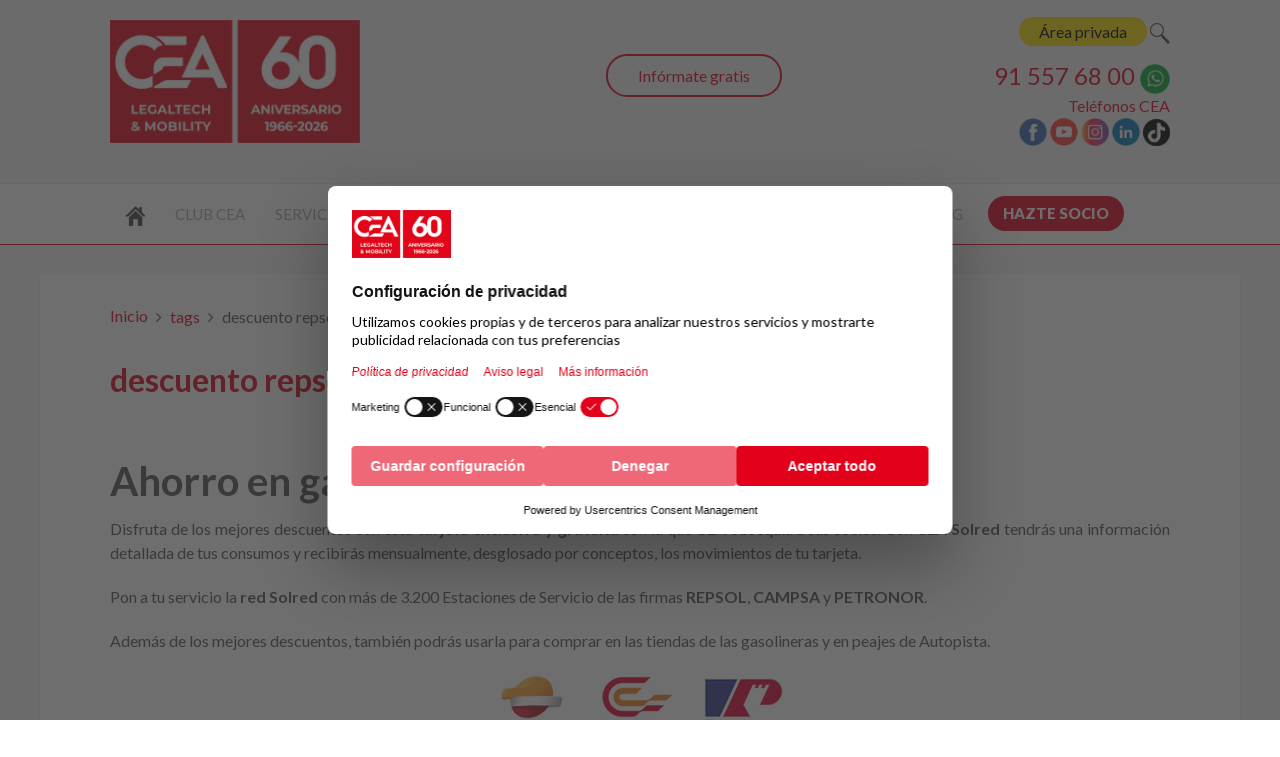

--- FILE ---
content_type: text/html; charset=utf-8
request_url: https://www.cea-online.es/tags/descuento-repsol
body_size: 7962
content:
<!DOCTYPE HTML>
<html lang="es-es" dir="ltr"  data-config='{"twitter":0,"plusone":0,"facebook":0,"style":"default"}'>

<head>
<!-- Google Tag Manager JS V.1.0.0 from Tools for Joomla -->
<script>(function(w,d,s,l,i){w[l]=w[l]||[];w[l].push({'gtm.start':
new Date().getTime(),event:'gtm.js'});var f=d.getElementsByTagName(s)[0],
j=d.createElement(s),dl=l!='dataLayer'?'&l='+l:'';j.async=true;j.src=
'//www.googletagmanager.com/gtm.js?id='+i+dl;f.parentNode.insertBefore(j,f);
})(window,document,'script','dataLayer','GTM-K8C4NV');</script>
<!-- End Google Tag Manager JS -->
<meta charset="utf-8">
<meta http-equiv="X-UA-Compatible" content="IE=edge">
<meta name="viewport" content="width=device-width, initial-scale=1">
<base href="https://www.cea-online.es/tags/descuento-repsol" />
	<meta name="robots" content="max-snippet:-1, max-image-preview:large, max-video-preview:-1" />
	<title>descuento repsol</title>
	<link href="/tags/descuento-repsol?format=feed&amp;type=rss" rel="alternate" type="application/rss+xml" title="RSS 2.0" />
	<link href="/tags/descuento-repsol?format=feed&amp;type=atom" rel="alternate" type="application/atom+xml" title="Atom 1.0" />
	<link href="https://www.cea-online.es/component/search/?Itemid=385&amp;id=186:descuento-repsol&amp;format=opensearch" rel="search" title="Buscar CEA" type="application/opensearchdescription+xml" />
	<link href="/templates/yoo_eat/favicon.ico" rel="shortcut icon" type="image/vnd.microsoft.icon" />
	<link href="/plugins/system/jce/css/content.css?badb4208be409b1335b815dde676300e" rel="stylesheet" type="text/css" />
	<script src="/media/jui/js/jquery.min.js?52ac796290b856c760d5c88f9ffb059e" type="text/javascript"></script>
	<script src="/media/jui/js/jquery-noconflict.js?52ac796290b856c760d5c88f9ffb059e" type="text/javascript"></script>
	<script src="/media/jui/js/jquery-migrate.min.js?52ac796290b856c760d5c88f9ffb059e" type="text/javascript"></script>
	<script src="/media/jui/js/bootstrap.min.js?52ac796290b856c760d5c88f9ffb059e" type="text/javascript"></script>
	<script src="/media/widgetkit/uikit2-8a551402.js" type="text/javascript"></script>
	<script src="/media/widgetkit/wk-scripts-d0bd56c2.js" type="text/javascript"></script>
	<!-- Start: Datos Estructurados de Google -->
            
<script type="application/ld+json">
{
    "@context": "https://schema.org",
    "@type": "BreadcrumbList",
    "itemListElement": [
        {
            "@type": "ListItem",
            "position": 1,
            "name": "Inicio",
            "item": "https://www.cea-online.es/"
        },
        {
            "@type": "ListItem",
            "position": 2,
            "name": "tags",
            "item": "https://www.cea-online.es/tags?tag_list_language_filter=all"
        },
        {
            "@type": "ListItem",
            "position": 3,
            "name": "descuento repsol",
            "item": "https://www.cea-online.es/tags/descuento-repsol"
        }
    ]
}
</script>
            <!-- End: Datos Estructurados de Google -->

<link rel="apple-touch-icon-precomposed" href="/templates/yoo_eat/apple_touch_icon.png">
<link rel="stylesheet" href="/templates/yoo_eat/css/bootstrap.css">
<link rel="stylesheet" href="/templates/yoo_eat/css/theme.css">
<link rel="stylesheet" href="/templates/yoo_eat/css/custom.css">
<script src="/templates/yoo_eat/warp/vendor/uikit/js/uikit.js"></script>
<script src="/templates/yoo_eat/warp/vendor/uikit/js/components/autocomplete.js"></script>
<script src="/templates/yoo_eat/warp/vendor/uikit/js/components/search.js"></script>
<script src="/templates/yoo_eat/warp/vendor/uikit/js/components/sticky.js"></script>
<script src="/templates/yoo_eat/warp/vendor/uikit/js/components/tooltip.js"></script>
<script src="/templates/yoo_eat/warp/js/social.js"></script>
<script src="/templates/yoo_eat/js/theme.js"></script>
</head>

<body class="tm-isblog">
<!-- Google Tag Manager iframe V.1.0.0 from Tools for Joomla -->
<noscript><iframe src='//www.googletagmanager.com/ns.html?id=GTM-K8C4NV'
height='0' width='0' style='display:none;visibility:hidden'></iframe></noscript>
<!-- End Google Tag Manager iframe -->

    
	
	<div class="tm-headerbar uk-clearfix uk-hidden-small">

		<div class="uk-container uk-container-center">

						<a class="tm-logo" href="https://www.cea-online.es">
	<p><img src="/images/yootheme/logo-cea-60.png" alt="CEA - 60 aniversario" width="250" height="123" title="CEA - 60 aniversario" /></p>
<!--<img src="/images/yootheme/logo-cea.png" alt="Club Europeo de Automovilistas" width="230" height="104" title="Club Europeo de Automovilistas" />--></a>
			
			<div class="uk-panel">
	<p class="uk-text-right iconos143"><span style="color: #4a4a4a;"><!--<a href="/videollamada" style="padding: 5px 20px; background: #ffde00; color: #000000; border-radius: 22.5px; box-shadow: none;" title="Videoconsulta CEA" onmouseover="this.style.boxShadow='0px 0px 20px rgba(0,0,0,0.2)'" onmouseout="this.style.boxShadow='none'">Videoconsulta</a></span>&nbsp;&nbsp;--><a href="/area-privada-socios" style="padding: 5px 20px; background: #ffde00; color: #000000; border-radius: 22.5px; box-shadow: none;" title="Acceso socios" onmouseover="this.style.boxShadow='0px 0px 20px rgba(0,0,0,0.2)'" onmouseout="this.style.boxShadow='none'">Área privada</a> <a href="/buscar" class="buscador"><img src="/images/iconos/buscador.png" alt="Buscar" /><span class="image-title">Buscar</span></a></span></p>
<p style="text-align: right;"><span style="font-size: 24px; color: #e2001a;"><a href="tel:915576800" target="_blank" rel="noopener noreferrer" style="color: #e2001a;">91 557 68 00</a> <a href="https://api.whatsapp.com/send?phone=34669356655" target="_blank" rel="noopener noreferrer"><img src="/images/iconos/whatsapp.png" alt="Whatsapp" width="30" height="30" title="Whatsapp" /></a><br /></span> <a href="/el-club/telefonos-cea" title="Contacta con nosotros">Teléfonos CEA</a><br /><a href="http://www.facebook.com/ClubCEA" target="_blank" rel="noopener noreferrer"><img src="/images/iconos/facebook.png" alt="Facebook" width="28" height="28" title="Facebook" /></a> <a href="https://www.youtube.com/user/CEAcomunicacion" target="_blank" rel="noopener noreferrer"><img src="/images/iconos/youtube.png" alt="Youtube" width="28" height="28" title="Youtube" /></a> <a href="https://www.instagram.com/club_cea/" target="_blank" rel="noopener noreferrer"><img src="/images/iconos/instagram.png" alt="Instagram" width="28" height="28" title="Instagram" /></a> <a href="https://www.linkedin.com/company/comisariado-europeo-del-automovil-s-a" target="_blank" rel="noopener noreferrer"><img src="/images/iconos/linkedin.png" alt="Linkedin" width="28" height="28" title="Linkedin" /></a> <a href="https://www.tiktok.com/@clubcea" target="_blank" rel="noopener noreferrer"><img src="/images/iconos/tiktok.png" alt="TikTok" width="27" height="27" title="TikTok" /></a></p></div>
<div class="uk-panel slogancea">
	<p>&nbsp;</p>
<div class="uk-text-center" style="text-align: center;"><a href="/contacta-con-nosotros" style="border: 2px solid #e2001a; border-radius: 22.5px; padding: 10px 30px; color: #e2001a;" title="Contacta con nosotros" onmouseover="this.style.boxShadow='0px 0px 20px rgba(0,0,0,0.2)'" onmouseout="this.style.boxShadow='none'">Infórmate gratis</a></div></div>
		</div>
	</div>
	
		<div class="tm-top-block tm-grid-block">

					<nav class="tm-navbar uk-navbar" >

				<div class="uk-container uk-container-center">

					
											<ul class="uk-navbar-nav uk-hidden-small">
<li><a href="/" title=" "><img src="/images/icono-inicio.png" alt="Inicio"/></a></li><li class="uk-parent" data-uk-dropdown="{'preventflip':'y'}" aria-haspopup="true" aria-expanded="false"><a href="#">Club CEA</a>
<div class="uk-dropdown uk-dropdown-navbar uk-dropdown-width-3"><div class="uk-grid uk-dropdown-grid"><div class="uk-width-1-3"><ul class="uk-nav uk-nav-navbar"><li><a href="/el-club/quienes-somos">Quiénes somos</a></li><li><a href="/el-club/modalidades-socio">Modalidades de socio</a></li><li><a href="/el-club/por-que-ser-socio">Razones para ser socio</a></li></ul></div><div class="uk-width-1-3"><ul class="uk-nav uk-nav-navbar"><li><a href="/el-club/calidad-cea">Compromisos CEA</a></li><li><a href="/el-club/codigo-etico-y-de-conducta">Código ético y de conducta</a></li><li><a href="/ocio/agenda-eventos">Eventos para socios</a></li></ul></div><div class="uk-width-1-3"><ul class="uk-nav uk-nav-navbar"><li><a href="/club-cea-junior">Club hijos/nietos</a></li><li><a href="/servicios/club-joven">Club joven</a></li><li><a href="/el-club/guia-de-ventajas" title="Importantes descuentos y ventajas especiales">Guía de ventajas</a></li></ul></div></div></div></li><li class="uk-parent" data-uk-dropdown="{'preventflip':'y'}" aria-haspopup="true" aria-expanded="false"><a href="/servicios" title="Servicios de CEA">Servicios</a><div class="uk-dropdown uk-dropdown-navbar uk-dropdown-width-3"><div class="uk-grid uk-dropdown-grid"><div class="uk-width-1-3"><ul class="uk-nav uk-nav-navbar"><li><a href="/servicios/abogados-24-horas" title="Tu abogado 24 horas y sin límite de consultas">Abogados 24 horas</a></li><li><a href="/servicios/recurso-de-multas" title="Asesoramiento personalizado. Recurrimos tus multas por ti">Recurso de multas</a></li><li><a href="/servicios/asistencia-juridica" title="Asesoramiento Legal inmediato">Asistencia jurídica</a></li><li><a href="/servicios/informacion-medica-24-h" title="Servicio de Información Médica 24 Horas">Info. médica 24 h</a></li><li><a href="/servicios/alertas-juridicas" title="Te informamos y gestionamos las notificaciones del TEU">Notificaciones BOE</a></li></ul></div><div class="uk-width-1-3"><ul class="uk-nav uk-nav-navbar"><li><a href="/servicios/reclamacion-accidentes-de-trafico" title="Asesoramiento y reclamación de indemnizaciones">Accidentes de Tráfico</a></li><li><a href="/servicios/gestoria-administrativa" title="Ahorra tiempo y dinero en tus gestiones">Gestoría</a></li><li><a href="/servicios/agencia-de-viajes" title="Ofertas y promociones para que viajes al mejor precio">Agencia de viajes</a></li><li><a href="https://www.seguroscea.es" title="Ventajas de contratar en nuestra correduría de seguros" target="_blank" rel="noopener noreferrer">Seguros</a></li></ul></div><div class="uk-width-1-3"><ul class="uk-nav uk-nav-navbar"><li><a href="/servicios/venta-de-coches" title="¿Quieres comprar coches nuevos o seminuevos?">Venta de coches</a></li><li><a href="/curso-de-conduccion" title="Escuela CEA de Conducción Segura y Eficiente">Cursos de conducción</a></li><li><a href="/servicios/servicio-gratuito-de-alertas-de-vencimiento-de-documentos" title="Servicio gratuito de alertas de vencimiento de documentos">Alertas de vencimientos</a></li><li><a href="/empresas">Empresas</a></li></ul></div></div></div></li><li class="uk-parent" data-uk-dropdown="{'preventflip':'y'}" aria-haspopup="true" aria-expanded="false"><a href="/empresas">Empresas</a><div class="uk-dropdown uk-dropdown-navbar uk-dropdown-width-3"><div class="uk-grid uk-dropdown-grid"><div class="uk-width-1-3"><ul class="uk-nav uk-nav-navbar"><li><a href="/empresas">Servicios a empresas</a></li><li><a href="/empresas/direccion-electronica-vial">Dirección Electrónica Vial</a></li><li><a href="/empresas/identificacion-de-conductores">Identificación de conductores</a></li><li><a href="/empresas/localizacion-de-sanciones-teu">Localización de sanciones TEU</a></li></ul></div><div class="uk-width-1-3"><ul class="uk-nav uk-nav-navbar"><li><a href="/empresas/recurso-multas-empresas">Recurso multas empresas</a></li><li><a href="/empresas/abogado-24-horas-empresas">Abogado 24 horas empresas</a></li><li><a href="/empresas/software-de-gestion-de-flotas">Software de gestión de flotas</a></li><li><a href="/empresas/gestoria-para-empresas">Gestoría para empresas</a></li></ul></div><div class="uk-width-1-3"><ul class="uk-nav uk-nav-navbar"><li><a href="/cursos-empresas">Cursos conducción</a></li><li><a href="https://www.iso-39001.es/plan-movilidad" target="_blank" rel="noopener noreferrer">Plan de movilidad</a></li><li><a href="https://www.iso-39001.es/" target="_blank" rel="noopener noreferrer">Consultoría Seguridad Vial y Movilidad</a></li><li><a href="/empresas/gestor-de-flotas">Fleet management</a></li></ul></div></div></div></li><li class="uk-parent" data-uk-dropdown="{'preventflip':'y'}" aria-haspopup="true" aria-expanded="false"><a href="#">Seguros</a>
<div class="uk-dropdown uk-dropdown-navbar uk-dropdown-width-3"><div class="uk-grid uk-dropdown-grid"><div class="uk-width-1-3"><ul class="uk-nav uk-nav-navbar"><li><a href="https://www.seguroscea.es/seguros/seguro-accidentes" target="_blank" rel="noopener noreferrer">Seguro accidentes</a></li><li><a href="https://www.seguroscea.es/seguros/seguro-autoescuelas" target="_blank" rel="noopener noreferrer">Seguro autoescuelas</a></li><li><a href="https://www.seguroscea.es/seguros/seguro-alquiler" target="_blank" rel="noopener noreferrer">Seguro alquiler</a></li><li><a href="https://www.seguroscea.es/seguros/seguro-bicicleta" target="_blank" rel="noopener noreferrer">Seguro bicicleta</a></li><li><a href="https://www.seguroscea.es/seguros/seguro-caza" target="_blank" rel="noopener noreferrer">Seguro caza</a></li><li><a href="https://www.seguroscea.es/seguros/seguros-de-coche" target="_blank" rel="noopener noreferrer">Seguro coche/furgoneta</a></li><li><a href="https://www.seguroscea.es/seguros/seguro-de-comercio" target="_blank" rel="noopener noreferrer">Seguro comercio</a></li><li><a href="https://www.seguroscea.es/seguros/seguro-comunidades-de-propietarios">Seguro comunidad propietarios</a></li><li><a href="https://www.seguroscea.es/seguros/seguros-decesos" target="_blank" rel="noopener noreferrer">Seguro decesos</a></li></ul></div><div class="uk-width-1-3"><ul class="uk-nav uk-nav-navbar"><li><a href="https://www.seguroscea.es/seguros/seguro-embarcaciones" target="_blank" rel="noopener noreferrer">Seguro embarcaciones</a></li><li><a href="https://www.seguroscea.es/seguros/seguro-empresas" target="_blank" rel="noopener noreferrer">Seguro empresas</a></li><li><a href="https://www.seguroscea.es/seguros/seguro-esqui" target="_blank" rel="noopener noreferrer">Seguro esquí</a></li><li><a href="https://www.seguroscea.es/seguros/seguros-de-hogar" target="_blank" rel="noopener noreferrer">Seguro hogar</a></li><li><a href="https://www.seguroscea.es/seguros/seguro-incapacidad-temporal" target="_blank" rel="noopener noreferrer">Seguro incapacidad temporal</a></li><li><a href="https://www.seguroscea.es/seguros/seguro-para-mascotas" target="_blank" rel="noopener noreferrer">Seguro para mascotas</a></li><li><a href="https://www.seguroscea.es/seguros/seguro-motocicletas" target="_blank" rel="noopener noreferrer">Seguro motocicletas</a></li><li><a href="https://www.seguroscea.es/seguros/seguro-retirada-carnet-conducir" target="_blank" rel="noopener noreferrer">Seguro retirada carnet conducir</a></li></ul></div><div class="uk-width-1-3"><ul class="uk-nav uk-nav-navbar"><li><a href="https://www.seguroscea.es/seguros/seguro-salud" target="_blank" rel="noopener noreferrer">Seguro salud</a></li><li><a href="https://www.seguroscea.es/seguros/seguro-vehiculo-clasico" target="_blank" rel="noopener noreferrer">Seguro vehículo clásico</a></li><li><a href="https://www.seguroscea.es/seguros/seguro-viaje" target="_blank" rel="noopener noreferrer">Seguro viaje</a></li><li><a href="https://www.seguroscea.es/seguros/seguro-vida" target="_blank" rel="noopener noreferrer">Seguro vida/ahorro</a></li><li><a href="https://www.seguroscea.es/seguro-de-coche-clasico" target="_blank" rel="noopener noreferrer">Seguro de coche clásico</a></li><li><a href="https://www.seguroscea.es/seguro-de-moto-clasica" target="_blank" rel="noopener noreferrer">Seguro de moto clásica</a></li><li><a href="https://www.seguroscea.es/seguros/seguro-moviles" target="_blank" rel="noopener noreferrer">Seguro para móviles</a></li><li><a href="https://www.seguroscea.es/seguros/seguro-para-patinetes" target="_blank" rel="noopener noreferrer">Seguro para patinetes</a></li></ul></div></div></div></li><li class="uk-parent" data-uk-dropdown="{'preventflip':'y'}" aria-haspopup="true" aria-expanded="false"><a href="/servicios/gestoria-administrativa">Gestoría</a><div class="uk-dropdown uk-dropdown-navbar uk-dropdown-width-2"><div class="uk-grid uk-dropdown-grid"><div class="uk-width-1-2"><ul class="uk-nav uk-nav-navbar"><li><a href="/servicios/gestoria-administrativa/tramites-ministerios">Ministerios</a></li><li><a href="/servicios/gestoria-administrativa/tramites-en-ayuntamientos">Ayuntamientos</a></li><li><a href="/servicios/gestoria-administrativa/tramites-dgt">DGT</a></li></ul></div><div class="uk-width-1-2"><ul class="uk-nav uk-nav-navbar"><li><a href="/servicios/gestoria-administrativa/tramites-extranjeria">Extranjería</a></li><li><a href="/servicios/gestoria-administrativa/tramites-comunidades-autonomas">Comunidades Autónomas</a></li><li><a href="/servicios/gestoria-administrativa/otros-tramites">Otros trámites</a></li></ul></div></div></div></li><li class="uk-parent" data-uk-dropdown="{'preventflip':'y'}" aria-haspopup="true" aria-expanded="false"><a href="#">Viajes</a>
<div class="uk-dropdown uk-dropdown-navbar uk-dropdown-width-1"><div class="uk-grid uk-dropdown-grid"><div class="uk-width-1-1"><ul class="uk-nav uk-nav-navbar"><li><a href="https://www.clubceaviajes.com" target="_blank" rel="noopener noreferrer">Ofertas de viajes</a></li><li><a href="https://www.clubceaviajes.com/viajes-de-empresa" target="_blank" rel="noopener noreferrer">Viajes de empresa</a></li><li><a href="https://www.clubceaviajes.com/imserso" target="_blank" rel="noopener noreferrer">Viajes IMSERSO</a></li><li><a href="https://www.clubceaviajes.com/blog/319-rutas-culturales-comunidad-de-madrid-para-mayores-de-60-anos" target="_blank" rel="noopener noreferrer">Rutas Culturales CAM</a></li><li><a href="https://www.clubceaviajes.com/cruceros" target="_blank" rel="noopener noreferrer">Cruceros</a></li><li><a href="https://www.clubceaviajes.com/disney" target="_blank" rel="noopener noreferrer">Disneyland París</a></li><li><a href="https://www.clubceaviajes.com/blog" target="_blank" rel="noopener noreferrer">Blog viajes</a></li></ul></div></div></div></li><li class="uk-parent" data-uk-dropdown="{'preventflip':'y'}" aria-haspopup="true" aria-expanded="false"><a href="#">Seguridad vial</a>
<div class="uk-dropdown uk-dropdown-navbar uk-dropdown-width-2"><div class="uk-grid uk-dropdown-grid"><div class="uk-width-1-2"><ul class="uk-nav uk-nav-navbar"><li><a href="https://www.seguridad-vial.net" target="_blank" rel="noopener noreferrer">Seguridad vial</a></li><li><a href="https://www.fundacioncea.es" target="_blank" rel="noopener noreferrer">Fundación CEA</a></li><li><a href="/curso-de-conduccion">Curso de conducción</a></li><li><a href="https://www.iso-39001.es" target="_blank" rel="noopener noreferrer">Seguridad vial laboral - ISO 39001</a></li></ul></div><div class="uk-width-1-2"><ul class="uk-nav uk-nav-navbar"><li><a href="https://www.iso-39001.es/plan-movilidad" target="_blank" rel="noopener noreferrer">Plan de movilidad</a></li><li><a href="https://www.seguridad-vial.net/blog" target="_blank" rel="noopener noreferrer">Blog seguridad vial</a></li><li><a href="https://www.iso-39001.es/iso-45001" target="_blank" rel="noopener noreferrer">Prevención riesgos laborales - ISO 45001</a></li><li><a href="https://www.seguridad-vial.net/sistemas-adas" target="_blank" rel="noopener noreferrer">Sistemas ADAS</a></li></ul></div></div></div></li><li><a href="/blog">Blog</a></li><li><a href="/el-club/modalidades-socio" class="socio">Hazte socio</a></li></ul>					
										<a href="#offcanvas" class="uk-navbar-toggle uk-visible-small" data-uk-offcanvas></a>
					
										<div class="uk-navbar-content uk-navbar-center uk-visible-small"><a class="tm-logo-small" href="https://www.cea-online.es">
	<div class="cea-mobile-wrap">
<div class="cea-logo"><a href="/" title="CEA - Legaltech &amp; Mobility"> <img src="/images/yootheme/logo-cea-legaltech-mobility.png" alt="CEA Legaltech &amp; Mobility" /> </a></div>
<div class="cea-icons"><a href="/area-privada-socios" title="Área privada socios"> <img src="/images/socios/icono-clientes-movil.png" alt="Área privada" /> </a> <a href="tel:915576800" title="Llamar a CEA"> <img src="/images/socios/icono-telefono-movil.png" alt="Teléfono CEA" /> </a> <a href="https://api.whatsapp.com/send?phone=34669356655" target="_blank" rel="noopener" title="WhatsApp CEA"> <img src="/images/home/icono-whatsapp-movil.png" alt="WhatsApp CEA" /> </a></div>
</div></a></div>
					
				</div>

		</nav>
		
	</div>
	
	
	<div class="tm-page">

		
		
		
		
					<div class="tm-block tm-block-light">

				<div class="uk-container uk-container-center">

					<div class="uk-grid" data-uk-grid-match data-uk-grid-margin>

												<div class="tm-main uk-width-medium-1-1">

							
														<main class="tm-content">

																<ul class="uk-breadcrumb"><li><a href="/">Inicio</a></li><li><a href="/tags?tag_list_language_filter=all">tags</a></li><li class="uk-active"><span>descuento repsol</span></li></ul>
								
								<div id="system-message-container">
</div>
<h2 id="titulotag">
	descuento repsol</h2>

	<div class="uk-clearfix uk-margin">
				</div>
		



<form class="uk-form uk-margin-bottom uk-clearfix" action="https://www.cea-online.es/tags/descuento-repsol" method="post" name="adminForm" id="adminForm">

		
	<input type="hidden" name="filter_order" value="" />
	<input type="hidden" name="filter_order_Dir" value="" />
	<input type="hidden" name="limitstart" value="" />
	<input type="hidden" name="task" value="" />

</form>


<article class="uk-article" >

	
		<h1 class="uk-article-title uk-margin-bottom-remove">
					<a href="/servicios/ahorro-en-gasolina" title="Ahorro en gasolina">Ahorro en gasolina</a>
			</h1>
	
	
		<p class="uk-article-meta uk-margin-small-top">

		Escrito por Super User en <time datetime="2017-01-16" pubdate>16 Enero 2017</time>.
	</p>
	
	
	
	<div class="tm-article-content">
		<p style="text-align: justify;">Disfruta de los mejores descuentos con esta <strong>tarjeta exclusiva y gratuita</strong> con la que CEA obsequia a sus socios. Con <strong>CEA Solred</strong> tendrás una información detallada de tus consumos y recibirás mensualmente, desglosado por conceptos, los movimientos de tu tarjeta.</p>
<p style="text-align: justify;">Pon a tu servicio la <strong>red Solred</strong> con más de 3.200 Estaciones de Servicio de las firmas <strong>REPSOL</strong>, <strong>CAMPSA</strong> y <strong>PETRONOR</strong>.</p>
<p style="text-align: justify;">Además de los mejores descuentos, también podrás usarla para comprar en las tiendas de las gasolineras y en peajes de Autopista.</p>
<p><img src="/images/servicios/logos_gasolineras.gif" alt="REPSOL, CAMPSA y PETRONOR" style="display: block; margin-left: auto; margin-right: auto;" title="REPSOL, CAMPSA y PETRONOR" /></p>
<h2 style="text-align: justify;">Ventajas Tarjeta CEA Solred:</h2>
<ul>
<li style="text-align: justify;">
<p><img src="/images/servicios/tarjeta-solred.gif" alt="Tarjeta CEA Solred" style="margin-left: 15px; float: right;" title="Tarjeta CEA Solred" />Descuento.</p>
<ul>
<li style="text-align: justify;">
<p>Con la <strong>tarjeta CEA Solred</strong> disfrutarás de un <strong><span style="color: #e2001a;">2% de descuento</span></strong> a la hora de repostar en cualquier gasolinera de Repsol, Campsa y Petronor.</p>
</li>
</ul>
</li>
<li style="text-align: justify;">
<p>Información</p>
<ul>
<li style="text-align: justify;">
<p>Consumos realizados en el mes, fecha y hora de cada operación.</p>
</li>
<li style="text-align: justify;">
<p>Estación de servicio donde repostó.</p>
</li>
<li style="text-align: justify;">
<p>Producto o servicio utilizado.</p>
</li>
<li style="text-align: justify;">
<p>Importe total de cada operación.</p>
</li>
</ul>
</li>
<li style="text-align: justify;">
<p>Seguridad. Además cuentas con la garantía y la seguridad de la tecnología CEA Solred, que te permite minimizar el riesgo por uso indebido de tu tarjeta.</p>
</li>
<li style="text-align: justify;">
<p>I.V.A. Para facilitar tu declaración, encontrarás el IVA desglosado en la factura.</p>
</li>
<li style="text-align: justify;">
<p>La aprobación de la solicitud de la tarjeta está sujeta a la valoración crediticia realizada por Solred.</p>
</li>
</ul>
<div class="uk-alert uk-alert-danger" style="text-align: justify;">Si aún no dispones de la tarjeta Solred CEA, llámanos al 91 557 68 01</div>	</div>

	
	
	
	
	
</article>
							</main>
							
							
						</div>
						
																		
					</div>

				</div>

			</div>
		
        
		
		
		
	</div>

		<div class="tm-block">
		<div class="uk-container uk-container-center">
			<footer class="tm-footer uk-text-center">

				<div>
				<div class="uk-panel">
	<p><img src="/images/yootheme/logo-cea-60.png" alt="CEA Legaltech &amp; Mobility" width="280" height="137" style="display: block; margin-left: auto; margin-right: auto;" title="CEA Legaltech &amp; Mobility" />&nbsp;</p>
<!-- <div><img src="/images/yootheme/logo-cea.png" alt="logo cea" width="196" height="70" />&nbsp;<br />© 2019 Comisariado Europeo del Automóvil, S.A. Todos los derechos reservados<br /><a href="/contacta-con-nosotros" class="vcard"><span class="street-address">Calle Almagro, 31&nbsp;</span><span class="locality">Madrid</span><span class="postal-code" style="display: none;">28010</span></a> | <span id="cloakec0f5df68dee76f69223ada948fa3e57">Esta dirección de correo electrónico está siendo protegida contra los robots de spam. Necesita tener JavaScript habilitado para poder verlo.</span><script type='text/javascript'>
				document.getElementById('cloakec0f5df68dee76f69223ada948fa3e57').innerHTML = '';
				var prefix = '&#109;a' + 'i&#108;' + '&#116;o';
				var path = 'hr' + 'ef' + '=';
				var addyec0f5df68dee76f69223ada948fa3e57 = 'c&#101;&#97;' + '&#64;';
				addyec0f5df68dee76f69223ada948fa3e57 = addyec0f5df68dee76f69223ada948fa3e57 + 'c&#101;&#97;-&#111;nl&#105;n&#101;' + '&#46;' + '&#101;s';
				var addy_textec0f5df68dee76f69223ada948fa3e57 = 'c&#101;&#97;' + '&#64;' + 'c&#101;&#97;-&#111;nl&#105;n&#101;' + '&#46;' + '&#101;s';document.getElementById('cloakec0f5df68dee76f69223ada948fa3e57').innerHTML += '<a ' + path + '\'' + prefix + ':' + addyec0f5df68dee76f69223ada948fa3e57 + '\'>'+addy_textec0f5df68dee76f69223ada948fa3e57+'<\/a>';
		</script></div> -->
<div class="uk-grid uk-grid-divider">
<div class="uk-width-medium-1-3 uk-width-small-1-1 uk-margin-top">
<ul class="uk-list">
<li><a href="https://www.multascea.es/" target="_blank" rel="noopener noreferrer" title="¿Quieres recurrir tus multas?">Multas CEA</a></li>
<li><a href="https://www.abogadoscea.es/" target="_blank" rel="noopener noreferrer" title="Si tienes razón, no te calles">Abogados CEA</a></li>
<li><a href="https://www.fundacioncea.es/" target="_blank" rel="noopener noreferrer" title="Fundación CEA tiene entre sus fines ayudar a las víctimas de accidentes de tráfico">Fundación CEA</a></li>
<li><a href="https://www.seguridad-vial.net/" target="_blank" rel="noopener noreferrer" title="Todo sobre la Seguridad Vial">Seguridad Vial</a></li>
</ul>
</div>
<div class="uk-width-medium-1-3 uk-width-small-1-1 uk-margin-top">
<ul class="uk-list">
<li><a href="https://www.seguroscea.es/" target="_blank" rel="noopener noreferrer" title="Correduría de Seguros">Seguros CEA</a></li>
<li><a href="https://www.clubceaviajes.com/" target="_blank" rel="noopener noreferrer" title="Contrata tu viaje con nosotros">Viajes CEA</a></li>
<!--<li><a href="https://www.mejorcocheparaviajar.es/" title="Descubre el Mejor Coche para Viajar Seguro">Mejor coche para viajar</a></li>-->
<li><a href="https://www.iso-39001.es/" target="_blank" rel="noopener noreferrer" title="Reduce los accidentes de tráfico de tus trabajadores">Consultoría Seguridad Vial</a></li>
<li><a href="https://ceadechile.cl" target="_blank" rel="noopener noreferrer" title="Servicios innovadores para automovilistas y flotas de autos">CEA Chile</a></li>
</ul>
</div>
<div class="uk-width-medium-1-3 uk-width-small-1-1 uk-margin-top">
<p>Club Europeo de Automovilistas, S.A.<br />Todos los derechos reservados ©&nbsp;2026</p>
<a href="http://www.facebook.com/ClubCEA" target="_blank" rel="noopener noreferrer"><img src="/images/iconos/facebook.png" alt="Facebook" width="28" height="28" title="Facebook" /></a> <a href="https://www.youtube.com/user/CEAcomunicacion" target="_blank" rel="noopener noreferrer"><img src="/images/iconos/youtube.png" alt="Youtube" width="28" height="28" title="Youtube" /></a> <a href="https://www.instagram.com/club_cea/" target="_blank" rel="noopener noreferrer"><img src="/images/iconos/instagram.png" alt="Instagram" width="28" height="28" title="Instagram" /></a> <a href="https://www.linkedin.com/company/comisariado-europeo-del-automovil-s-a" target="_blank" rel="noopener noreferrer"><img src="/images/iconos/linkedin.png" alt="Linkedin" width="28" height="28" title="Linkedin" /></a> <a href="https://www.tiktok.com/@clubcea" target="_blank" rel="noopener noreferrer"><img src="/images/iconos/tiktok.png" alt="TikTok" width="27" height="27" title="TikTok" /></a> <a href="https://api.whatsapp.com/send?phone=34669356655" target="_blank" rel="noopener noreferrer"><img src="/images/iconos/whatsapp.png" alt="Whatsapp" width="28" height="28" title="Whatsapp" /></a>
<p>Contacta con <span id="cloakb622e696d366d3ce9b76994e8de40a1b">Esta dirección de correo electrónico está siendo protegida contra los robots de spam. Necesita tener JavaScript habilitado para poder verlo.</span><script type='text/javascript'>
				document.getElementById('cloakb622e696d366d3ce9b76994e8de40a1b').innerHTML = '';
				var prefix = '&#109;a' + 'i&#108;' + '&#116;o';
				var path = 'hr' + 'ef' + '=';
				var addyb622e696d366d3ce9b76994e8de40a1b = 'c&#101;&#97;' + '&#64;';
				addyb622e696d366d3ce9b76994e8de40a1b = addyb622e696d366d3ce9b76994e8de40a1b + 'c&#101;&#97;-&#111;nl&#105;n&#101;' + '&#46;' + '&#101;s';
				var addy_textb622e696d366d3ce9b76994e8de40a1b = 'c&#101;&#97;' + '&#64;' + 'c&#101;&#97;-&#111;nl&#105;n&#101;' + '&#46;' + '&#101;s';document.getElementById('cloakb622e696d366d3ce9b76994e8de40a1b').innerHTML += '<a ' + path + '\'' + prefix + ':' + addyb622e696d366d3ce9b76994e8de40a1b + '\' target="_blank" rel="noopener noreferrer">'+addy_textb622e696d366d3ce9b76994e8de40a1b+'<\/a>';
		</script></p>
<p>&nbsp;</p>
</div>
</div>
<p style="text-align: center;"><a href="/politica-de-privacidad">Política de privacidad</a> | <a href="/politica-de-cookies">Política de cookies</a> | <a href="/politica-de-seguridad-de-la-informacion">Política de seguridad de la información</a> | <a href="/aviso-legal">Aviso legal</a></p></div>				</div>

				<div>
									<a class="uk-button uk-button-small uk-button-primary tm-totop-scroller" data-uk-smooth-scroll href="#"><i class="uk-icon-chevron-up"></i></a>
								</div>

			</footer>
		</div>
	</div>
	
	
		<div id="offcanvas" class="uk-offcanvas">
		<div class="uk-offcanvas-bar"><div class="uk-panel">
<form id="search-121-696cd1b79254b" class="uk-search" action="/tags" method="post" >
	<input class="uk-search-field" type="text" name="searchword" placeholder="buscar...">
	<input type="hidden" name="task"   value="search">
	<input type="hidden" name="option" value="com_search">
	<input type="hidden" name="Itemid" value="385">
</form>
</div>
<ul class="uk-nav uk-nav-offcanvas">
<li><a href="/" title=" "><img src="/images/icono-inicio.png" alt="Inicio"/></a></li><li class="uk-parent"><a href="#">Club CEA</a>
<ul class="uk-nav-sub"><li><a href="/el-club/quienes-somos">Quiénes somos</a></li><li><a href="/el-club/modalidades-socio">Modalidades de socio</a></li><li><a href="/el-club/por-que-ser-socio">Razones para ser socio</a></li><li><a href="/el-club/calidad-cea">Compromisos CEA</a></li><li><a href="/el-club/codigo-etico-y-de-conducta">Código ético y de conducta</a></li><li><a href="/ocio/agenda-eventos">Eventos para socios</a></li><li><a href="/club-cea-junior">Club hijos/nietos</a></li><li><a href="/servicios/club-joven">Club joven</a></li><li><a href="/el-club/guia-de-ventajas" title="Importantes descuentos y ventajas especiales">Guía de ventajas</a></li></ul></li><li class="uk-parent"><a href="/servicios" title="Servicios de CEA">Servicios</a><ul class="uk-nav-sub"><li><a href="/servicios/abogados-24-horas" title="Tu abogado 24 horas y sin límite de consultas">Abogados 24 horas</a></li><li><a href="/servicios/recurso-de-multas" title="Asesoramiento personalizado. Recurrimos tus multas por ti">Recurso de multas</a></li><li><a href="/servicios/asistencia-juridica" title="Asesoramiento Legal inmediato">Asistencia jurídica</a></li><li><a href="/servicios/informacion-medica-24-h" title="Servicio de Información Médica 24 Horas">Info. médica 24 h</a></li><li><a href="/servicios/alertas-juridicas" title="Te informamos y gestionamos las notificaciones del TEU">Notificaciones BOE</a></li><li><a href="/servicios/reclamacion-accidentes-de-trafico" title="Asesoramiento y reclamación de indemnizaciones">Accidentes de Tráfico</a></li><li><a href="/servicios/gestoria-administrativa" title="Ahorra tiempo y dinero en tus gestiones">Gestoría</a></li><li><a href="/servicios/agencia-de-viajes" title="Ofertas y promociones para que viajes al mejor precio">Agencia de viajes</a></li><li><a href="https://www.seguroscea.es" title="Ventajas de contratar en nuestra correduría de seguros" target="_blank" rel="noopener noreferrer">Seguros</a></li><li><a href="/servicios/venta-de-coches" title="¿Quieres comprar coches nuevos o seminuevos?">Venta de coches</a></li><li><a href="/curso-de-conduccion" title="Escuela CEA de Conducción Segura y Eficiente">Cursos de conducción</a></li><li><a href="/servicios/servicio-gratuito-de-alertas-de-vencimiento-de-documentos" title="Servicio gratuito de alertas de vencimiento de documentos">Alertas de vencimientos</a></li><li><a href="/empresas">Empresas</a></li></ul></li><li class="uk-parent"><a href="/empresas">Empresas</a><ul class="uk-nav-sub"><li><a href="/empresas">Servicios a empresas</a></li><li><a href="/empresas/direccion-electronica-vial">Dirección Electrónica Vial</a></li><li><a href="/empresas/identificacion-de-conductores">Identificación de conductores</a></li><li><a href="/empresas/localizacion-de-sanciones-teu">Localización de sanciones TEU</a></li><li><a href="/empresas/recurso-multas-empresas">Recurso multas empresas</a></li><li><a href="/empresas/abogado-24-horas-empresas">Abogado 24 horas empresas</a></li><li><a href="/empresas/software-de-gestion-de-flotas">Software de gestión de flotas</a></li><li><a href="/empresas/gestoria-para-empresas">Gestoría para empresas</a></li><li><a href="/cursos-empresas">Cursos conducción</a></li><li><a href="https://www.iso-39001.es/plan-movilidad" target="_blank" rel="noopener noreferrer">Plan de movilidad</a></li><li><a href="https://www.iso-39001.es/" target="_blank" rel="noopener noreferrer">Consultoría Seguridad Vial y Movilidad</a></li><li><a href="/empresas/gestor-de-flotas">Fleet management</a></li></ul></li><li class="uk-parent"><a href="#">Seguros</a>
<ul class="uk-nav-sub"><li><a href="https://www.seguroscea.es/seguros/seguro-accidentes" target="_blank" rel="noopener noreferrer">Seguro accidentes</a></li><li><a href="https://www.seguroscea.es/seguros/seguro-autoescuelas" target="_blank" rel="noopener noreferrer">Seguro autoescuelas</a></li><li><a href="https://www.seguroscea.es/seguros/seguro-alquiler" target="_blank" rel="noopener noreferrer">Seguro alquiler</a></li><li><a href="https://www.seguroscea.es/seguros/seguro-bicicleta" target="_blank" rel="noopener noreferrer">Seguro bicicleta</a></li><li><a href="https://www.seguroscea.es/seguros/seguro-caza" target="_blank" rel="noopener noreferrer">Seguro caza</a></li><li><a href="https://www.seguroscea.es/seguros/seguros-de-coche" target="_blank" rel="noopener noreferrer">Seguro coche/furgoneta</a></li><li><a href="https://www.seguroscea.es/seguros/seguro-de-comercio" target="_blank" rel="noopener noreferrer">Seguro comercio</a></li><li><a href="https://www.seguroscea.es/seguros/seguro-comunidades-de-propietarios">Seguro comunidad propietarios</a></li><li><a href="https://www.seguroscea.es/seguros/seguros-decesos" target="_blank" rel="noopener noreferrer">Seguro decesos</a></li><li><a href="https://www.seguroscea.es/seguros/seguro-embarcaciones" target="_blank" rel="noopener noreferrer">Seguro embarcaciones</a></li><li><a href="https://www.seguroscea.es/seguros/seguro-empresas" target="_blank" rel="noopener noreferrer">Seguro empresas</a></li><li><a href="https://www.seguroscea.es/seguros/seguro-esqui" target="_blank" rel="noopener noreferrer">Seguro esquí</a></li><li><a href="https://www.seguroscea.es/seguros/seguros-de-hogar" target="_blank" rel="noopener noreferrer">Seguro hogar</a></li><li><a href="https://www.seguroscea.es/seguros/seguro-incapacidad-temporal" target="_blank" rel="noopener noreferrer">Seguro incapacidad temporal</a></li><li><a href="https://www.seguroscea.es/seguros/seguro-para-mascotas" target="_blank" rel="noopener noreferrer">Seguro para mascotas</a></li><li><a href="https://www.seguroscea.es/seguros/seguro-motocicletas" target="_blank" rel="noopener noreferrer">Seguro motocicletas</a></li><li><a href="https://www.seguroscea.es/seguros/seguro-retirada-carnet-conducir" target="_blank" rel="noopener noreferrer">Seguro retirada carnet conducir</a></li><li><a href="https://www.seguroscea.es/seguros/seguro-salud" target="_blank" rel="noopener noreferrer">Seguro salud</a></li><li><a href="https://www.seguroscea.es/seguros/seguro-vehiculo-clasico" target="_blank" rel="noopener noreferrer">Seguro vehículo clásico</a></li><li><a href="https://www.seguroscea.es/seguros/seguro-viaje" target="_blank" rel="noopener noreferrer">Seguro viaje</a></li><li><a href="https://www.seguroscea.es/seguros/seguro-vida" target="_blank" rel="noopener noreferrer">Seguro vida/ahorro</a></li><li><a href="https://www.seguroscea.es/seguro-de-coche-clasico" target="_blank" rel="noopener noreferrer">Seguro de coche clásico</a></li><li><a href="https://www.seguroscea.es/seguro-de-moto-clasica" target="_blank" rel="noopener noreferrer">Seguro de moto clásica</a></li><li><a href="https://www.seguroscea.es/seguros/seguro-moviles" target="_blank" rel="noopener noreferrer">Seguro para móviles</a></li><li><a href="https://www.seguroscea.es/seguros/seguro-para-patinetes" target="_blank" rel="noopener noreferrer">Seguro para patinetes</a></li></ul></li><li class="uk-parent"><a href="/servicios/gestoria-administrativa">Gestoría</a><ul class="uk-nav-sub"><li><a href="/servicios/gestoria-administrativa/tramites-ministerios">Ministerios</a></li><li><a href="/servicios/gestoria-administrativa/tramites-en-ayuntamientos">Ayuntamientos</a></li><li><a href="/servicios/gestoria-administrativa/tramites-dgt">DGT</a></li><li><a href="/servicios/gestoria-administrativa/tramites-extranjeria">Extranjería</a></li><li><a href="/servicios/gestoria-administrativa/tramites-comunidades-autonomas">Comunidades Autónomas</a></li><li><a href="/servicios/gestoria-administrativa/otros-tramites">Otros trámites</a></li></ul></li><li class="uk-parent"><a href="#">Viajes</a>
<ul class="uk-nav-sub"><li><a href="https://www.clubceaviajes.com" target="_blank" rel="noopener noreferrer">Ofertas de viajes</a></li><li><a href="https://www.clubceaviajes.com/viajes-de-empresa" target="_blank" rel="noopener noreferrer">Viajes de empresa</a></li><li><a href="https://www.clubceaviajes.com/imserso" target="_blank" rel="noopener noreferrer">Viajes IMSERSO</a></li><li><a href="https://www.clubceaviajes.com/blog/319-rutas-culturales-comunidad-de-madrid-para-mayores-de-60-anos" target="_blank" rel="noopener noreferrer">Rutas Culturales CAM</a></li><li><a href="https://www.clubceaviajes.com/cruceros" target="_blank" rel="noopener noreferrer">Cruceros</a></li><li><a href="https://www.clubceaviajes.com/disney" target="_blank" rel="noopener noreferrer">Disneyland París</a></li><li><a href="https://www.clubceaviajes.com/blog" target="_blank" rel="noopener noreferrer">Blog viajes</a></li></ul></li><li class="uk-parent"><a href="#">Seguridad vial</a>
<ul class="uk-nav-sub"><li><a href="https://www.seguridad-vial.net" target="_blank" rel="noopener noreferrer">Seguridad vial</a></li><li><a href="https://www.fundacioncea.es" target="_blank" rel="noopener noreferrer">Fundación CEA</a></li><li><a href="/curso-de-conduccion">Curso de conducción</a></li><li><a href="https://www.iso-39001.es" target="_blank" rel="noopener noreferrer">Seguridad vial laboral - ISO 39001</a></li><li><a href="https://www.iso-39001.es/plan-movilidad" target="_blank" rel="noopener noreferrer">Plan de movilidad</a></li><li><a href="https://www.seguridad-vial.net/blog" target="_blank" rel="noopener noreferrer">Blog seguridad vial</a></li><li><a href="https://www.iso-39001.es/iso-45001" target="_blank" rel="noopener noreferrer">Prevención riesgos laborales - ISO 45001</a></li><li><a href="https://www.seguridad-vial.net/sistemas-adas" target="_blank" rel="noopener noreferrer">Sistemas ADAS</a></li></ul></li><li><a href="/blog">Blog</a></li><li><a href="/el-club/modalidades-socio" class="socio">Hazte socio</a></li></ul></div>
	</div>
	

</body>
</html>